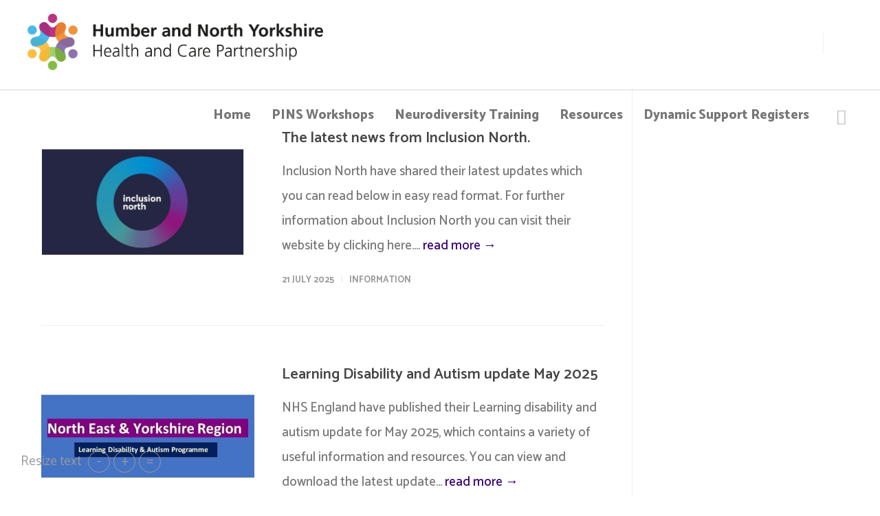

--- FILE ---
content_type: text/html; charset=UTF-8
request_url: https://humbertcp.co.uk/category/information/
body_size: 14626
content:
<!doctype html>
<html lang="en-GB">
<head>
<meta http-equiv="Content-Type" content="text/html; charset=UTF-8" />
<!-- Mobile Specific Metas & Favicons -->
<meta name="viewport" content="width=1200" /><link rel="shortcut icon" href="#" /><!-- WordPress Stuff -->
<title>Information &#8211; Humber TCP</title>
<meta name='robots' content='max-image-preview:large' />
<link rel='dns-prefetch' href='//humbernypins.co.uk' />
<link rel='dns-prefetch' href='//maps.googleapis.com' />
<link rel='dns-prefetch' href='//meet.jit.si' />
<link rel='dns-prefetch' href='//www.googletagmanager.com' />
<link rel='dns-prefetch' href='//fonts.googleapis.com' />
<link rel="alternate" type="application/rss+xml" title="Humber TCP &raquo; Feed" href="https://humbernypins.co.uk/feed/" />
<link rel="alternate" type="application/rss+xml" title="Humber TCP &raquo; Comments Feed" href="https://humbernypins.co.uk/comments/feed/" />
<link rel="alternate" type="application/rss+xml" title="Humber TCP &raquo; Information Category Feed" href="https://humbernypins.co.uk/category/information/feed/" />
<style id='wp-img-auto-sizes-contain-inline-css' type='text/css'>
img:is([sizes=auto i],[sizes^="auto," i]){contain-intrinsic-size:3000px 1500px}
/*# sourceURL=wp-img-auto-sizes-contain-inline-css */
</style>
<style id='wp-emoji-styles-inline-css' type='text/css'>

	img.wp-smiley, img.emoji {
		display: inline !important;
		border: none !important;
		box-shadow: none !important;
		height: 1em !important;
		width: 1em !important;
		margin: 0 0.07em !important;
		vertical-align: -0.1em !important;
		background: none !important;
		padding: 0 !important;
	}
/*# sourceURL=wp-emoji-styles-inline-css */
</style>
<style id='wp-block-library-inline-css' type='text/css'>
:root{--wp-block-synced-color:#7a00df;--wp-block-synced-color--rgb:122,0,223;--wp-bound-block-color:var(--wp-block-synced-color);--wp-editor-canvas-background:#ddd;--wp-admin-theme-color:#007cba;--wp-admin-theme-color--rgb:0,124,186;--wp-admin-theme-color-darker-10:#006ba1;--wp-admin-theme-color-darker-10--rgb:0,107,160.5;--wp-admin-theme-color-darker-20:#005a87;--wp-admin-theme-color-darker-20--rgb:0,90,135;--wp-admin-border-width-focus:2px}@media (min-resolution:192dpi){:root{--wp-admin-border-width-focus:1.5px}}.wp-element-button{cursor:pointer}:root .has-very-light-gray-background-color{background-color:#eee}:root .has-very-dark-gray-background-color{background-color:#313131}:root .has-very-light-gray-color{color:#eee}:root .has-very-dark-gray-color{color:#313131}:root .has-vivid-green-cyan-to-vivid-cyan-blue-gradient-background{background:linear-gradient(135deg,#00d084,#0693e3)}:root .has-purple-crush-gradient-background{background:linear-gradient(135deg,#34e2e4,#4721fb 50%,#ab1dfe)}:root .has-hazy-dawn-gradient-background{background:linear-gradient(135deg,#faaca8,#dad0ec)}:root .has-subdued-olive-gradient-background{background:linear-gradient(135deg,#fafae1,#67a671)}:root .has-atomic-cream-gradient-background{background:linear-gradient(135deg,#fdd79a,#004a59)}:root .has-nightshade-gradient-background{background:linear-gradient(135deg,#330968,#31cdcf)}:root .has-midnight-gradient-background{background:linear-gradient(135deg,#020381,#2874fc)}:root{--wp--preset--font-size--normal:16px;--wp--preset--font-size--huge:42px}.has-regular-font-size{font-size:1em}.has-larger-font-size{font-size:2.625em}.has-normal-font-size{font-size:var(--wp--preset--font-size--normal)}.has-huge-font-size{font-size:var(--wp--preset--font-size--huge)}.has-text-align-center{text-align:center}.has-text-align-left{text-align:left}.has-text-align-right{text-align:right}.has-fit-text{white-space:nowrap!important}#end-resizable-editor-section{display:none}.aligncenter{clear:both}.items-justified-left{justify-content:flex-start}.items-justified-center{justify-content:center}.items-justified-right{justify-content:flex-end}.items-justified-space-between{justify-content:space-between}.screen-reader-text{border:0;clip-path:inset(50%);height:1px;margin:-1px;overflow:hidden;padding:0;position:absolute;width:1px;word-wrap:normal!important}.screen-reader-text:focus{background-color:#ddd;clip-path:none;color:#444;display:block;font-size:1em;height:auto;left:5px;line-height:normal;padding:15px 23px 14px;text-decoration:none;top:5px;width:auto;z-index:100000}html :where(.has-border-color){border-style:solid}html :where([style*=border-top-color]){border-top-style:solid}html :where([style*=border-right-color]){border-right-style:solid}html :where([style*=border-bottom-color]){border-bottom-style:solid}html :where([style*=border-left-color]){border-left-style:solid}html :where([style*=border-width]){border-style:solid}html :where([style*=border-top-width]){border-top-style:solid}html :where([style*=border-right-width]){border-right-style:solid}html :where([style*=border-bottom-width]){border-bottom-style:solid}html :where([style*=border-left-width]){border-left-style:solid}html :where(img[class*=wp-image-]){height:auto;max-width:100%}:where(figure){margin:0 0 1em}html :where(.is-position-sticky){--wp-admin--admin-bar--position-offset:var(--wp-admin--admin-bar--height,0px)}@media screen and (max-width:600px){html :where(.is-position-sticky){--wp-admin--admin-bar--position-offset:0px}}

/*# sourceURL=wp-block-library-inline-css */
</style><style id='global-styles-inline-css' type='text/css'>
:root{--wp--preset--aspect-ratio--square: 1;--wp--preset--aspect-ratio--4-3: 4/3;--wp--preset--aspect-ratio--3-4: 3/4;--wp--preset--aspect-ratio--3-2: 3/2;--wp--preset--aspect-ratio--2-3: 2/3;--wp--preset--aspect-ratio--16-9: 16/9;--wp--preset--aspect-ratio--9-16: 9/16;--wp--preset--color--black: #000000;--wp--preset--color--cyan-bluish-gray: #abb8c3;--wp--preset--color--white: #ffffff;--wp--preset--color--pale-pink: #f78da7;--wp--preset--color--vivid-red: #cf2e2e;--wp--preset--color--luminous-vivid-orange: #ff6900;--wp--preset--color--luminous-vivid-amber: #fcb900;--wp--preset--color--light-green-cyan: #7bdcb5;--wp--preset--color--vivid-green-cyan: #00d084;--wp--preset--color--pale-cyan-blue: #8ed1fc;--wp--preset--color--vivid-cyan-blue: #0693e3;--wp--preset--color--vivid-purple: #9b51e0;--wp--preset--gradient--vivid-cyan-blue-to-vivid-purple: linear-gradient(135deg,rgb(6,147,227) 0%,rgb(155,81,224) 100%);--wp--preset--gradient--light-green-cyan-to-vivid-green-cyan: linear-gradient(135deg,rgb(122,220,180) 0%,rgb(0,208,130) 100%);--wp--preset--gradient--luminous-vivid-amber-to-luminous-vivid-orange: linear-gradient(135deg,rgb(252,185,0) 0%,rgb(255,105,0) 100%);--wp--preset--gradient--luminous-vivid-orange-to-vivid-red: linear-gradient(135deg,rgb(255,105,0) 0%,rgb(207,46,46) 100%);--wp--preset--gradient--very-light-gray-to-cyan-bluish-gray: linear-gradient(135deg,rgb(238,238,238) 0%,rgb(169,184,195) 100%);--wp--preset--gradient--cool-to-warm-spectrum: linear-gradient(135deg,rgb(74,234,220) 0%,rgb(151,120,209) 20%,rgb(207,42,186) 40%,rgb(238,44,130) 60%,rgb(251,105,98) 80%,rgb(254,248,76) 100%);--wp--preset--gradient--blush-light-purple: linear-gradient(135deg,rgb(255,206,236) 0%,rgb(152,150,240) 100%);--wp--preset--gradient--blush-bordeaux: linear-gradient(135deg,rgb(254,205,165) 0%,rgb(254,45,45) 50%,rgb(107,0,62) 100%);--wp--preset--gradient--luminous-dusk: linear-gradient(135deg,rgb(255,203,112) 0%,rgb(199,81,192) 50%,rgb(65,88,208) 100%);--wp--preset--gradient--pale-ocean: linear-gradient(135deg,rgb(255,245,203) 0%,rgb(182,227,212) 50%,rgb(51,167,181) 100%);--wp--preset--gradient--electric-grass: linear-gradient(135deg,rgb(202,248,128) 0%,rgb(113,206,126) 100%);--wp--preset--gradient--midnight: linear-gradient(135deg,rgb(2,3,129) 0%,rgb(40,116,252) 100%);--wp--preset--font-size--small: 13px;--wp--preset--font-size--medium: 20px;--wp--preset--font-size--large: 36px;--wp--preset--font-size--x-large: 42px;--wp--preset--spacing--20: 0.44rem;--wp--preset--spacing--30: 0.67rem;--wp--preset--spacing--40: 1rem;--wp--preset--spacing--50: 1.5rem;--wp--preset--spacing--60: 2.25rem;--wp--preset--spacing--70: 3.38rem;--wp--preset--spacing--80: 5.06rem;--wp--preset--shadow--natural: 6px 6px 9px rgba(0, 0, 0, 0.2);--wp--preset--shadow--deep: 12px 12px 50px rgba(0, 0, 0, 0.4);--wp--preset--shadow--sharp: 6px 6px 0px rgba(0, 0, 0, 0.2);--wp--preset--shadow--outlined: 6px 6px 0px -3px rgb(255, 255, 255), 6px 6px rgb(0, 0, 0);--wp--preset--shadow--crisp: 6px 6px 0px rgb(0, 0, 0);}:where(.is-layout-flex){gap: 0.5em;}:where(.is-layout-grid){gap: 0.5em;}body .is-layout-flex{display: flex;}.is-layout-flex{flex-wrap: wrap;align-items: center;}.is-layout-flex > :is(*, div){margin: 0;}body .is-layout-grid{display: grid;}.is-layout-grid > :is(*, div){margin: 0;}:where(.wp-block-columns.is-layout-flex){gap: 2em;}:where(.wp-block-columns.is-layout-grid){gap: 2em;}:where(.wp-block-post-template.is-layout-flex){gap: 1.25em;}:where(.wp-block-post-template.is-layout-grid){gap: 1.25em;}.has-black-color{color: var(--wp--preset--color--black) !important;}.has-cyan-bluish-gray-color{color: var(--wp--preset--color--cyan-bluish-gray) !important;}.has-white-color{color: var(--wp--preset--color--white) !important;}.has-pale-pink-color{color: var(--wp--preset--color--pale-pink) !important;}.has-vivid-red-color{color: var(--wp--preset--color--vivid-red) !important;}.has-luminous-vivid-orange-color{color: var(--wp--preset--color--luminous-vivid-orange) !important;}.has-luminous-vivid-amber-color{color: var(--wp--preset--color--luminous-vivid-amber) !important;}.has-light-green-cyan-color{color: var(--wp--preset--color--light-green-cyan) !important;}.has-vivid-green-cyan-color{color: var(--wp--preset--color--vivid-green-cyan) !important;}.has-pale-cyan-blue-color{color: var(--wp--preset--color--pale-cyan-blue) !important;}.has-vivid-cyan-blue-color{color: var(--wp--preset--color--vivid-cyan-blue) !important;}.has-vivid-purple-color{color: var(--wp--preset--color--vivid-purple) !important;}.has-black-background-color{background-color: var(--wp--preset--color--black) !important;}.has-cyan-bluish-gray-background-color{background-color: var(--wp--preset--color--cyan-bluish-gray) !important;}.has-white-background-color{background-color: var(--wp--preset--color--white) !important;}.has-pale-pink-background-color{background-color: var(--wp--preset--color--pale-pink) !important;}.has-vivid-red-background-color{background-color: var(--wp--preset--color--vivid-red) !important;}.has-luminous-vivid-orange-background-color{background-color: var(--wp--preset--color--luminous-vivid-orange) !important;}.has-luminous-vivid-amber-background-color{background-color: var(--wp--preset--color--luminous-vivid-amber) !important;}.has-light-green-cyan-background-color{background-color: var(--wp--preset--color--light-green-cyan) !important;}.has-vivid-green-cyan-background-color{background-color: var(--wp--preset--color--vivid-green-cyan) !important;}.has-pale-cyan-blue-background-color{background-color: var(--wp--preset--color--pale-cyan-blue) !important;}.has-vivid-cyan-blue-background-color{background-color: var(--wp--preset--color--vivid-cyan-blue) !important;}.has-vivid-purple-background-color{background-color: var(--wp--preset--color--vivid-purple) !important;}.has-black-border-color{border-color: var(--wp--preset--color--black) !important;}.has-cyan-bluish-gray-border-color{border-color: var(--wp--preset--color--cyan-bluish-gray) !important;}.has-white-border-color{border-color: var(--wp--preset--color--white) !important;}.has-pale-pink-border-color{border-color: var(--wp--preset--color--pale-pink) !important;}.has-vivid-red-border-color{border-color: var(--wp--preset--color--vivid-red) !important;}.has-luminous-vivid-orange-border-color{border-color: var(--wp--preset--color--luminous-vivid-orange) !important;}.has-luminous-vivid-amber-border-color{border-color: var(--wp--preset--color--luminous-vivid-amber) !important;}.has-light-green-cyan-border-color{border-color: var(--wp--preset--color--light-green-cyan) !important;}.has-vivid-green-cyan-border-color{border-color: var(--wp--preset--color--vivid-green-cyan) !important;}.has-pale-cyan-blue-border-color{border-color: var(--wp--preset--color--pale-cyan-blue) !important;}.has-vivid-cyan-blue-border-color{border-color: var(--wp--preset--color--vivid-cyan-blue) !important;}.has-vivid-purple-border-color{border-color: var(--wp--preset--color--vivid-purple) !important;}.has-vivid-cyan-blue-to-vivid-purple-gradient-background{background: var(--wp--preset--gradient--vivid-cyan-blue-to-vivid-purple) !important;}.has-light-green-cyan-to-vivid-green-cyan-gradient-background{background: var(--wp--preset--gradient--light-green-cyan-to-vivid-green-cyan) !important;}.has-luminous-vivid-amber-to-luminous-vivid-orange-gradient-background{background: var(--wp--preset--gradient--luminous-vivid-amber-to-luminous-vivid-orange) !important;}.has-luminous-vivid-orange-to-vivid-red-gradient-background{background: var(--wp--preset--gradient--luminous-vivid-orange-to-vivid-red) !important;}.has-very-light-gray-to-cyan-bluish-gray-gradient-background{background: var(--wp--preset--gradient--very-light-gray-to-cyan-bluish-gray) !important;}.has-cool-to-warm-spectrum-gradient-background{background: var(--wp--preset--gradient--cool-to-warm-spectrum) !important;}.has-blush-light-purple-gradient-background{background: var(--wp--preset--gradient--blush-light-purple) !important;}.has-blush-bordeaux-gradient-background{background: var(--wp--preset--gradient--blush-bordeaux) !important;}.has-luminous-dusk-gradient-background{background: var(--wp--preset--gradient--luminous-dusk) !important;}.has-pale-ocean-gradient-background{background: var(--wp--preset--gradient--pale-ocean) !important;}.has-electric-grass-gradient-background{background: var(--wp--preset--gradient--electric-grass) !important;}.has-midnight-gradient-background{background: var(--wp--preset--gradient--midnight) !important;}.has-small-font-size{font-size: var(--wp--preset--font-size--small) !important;}.has-medium-font-size{font-size: var(--wp--preset--font-size--medium) !important;}.has-large-font-size{font-size: var(--wp--preset--font-size--large) !important;}.has-x-large-font-size{font-size: var(--wp--preset--font-size--x-large) !important;}
/*# sourceURL=global-styles-inline-css */
</style>

<style id='classic-theme-styles-inline-css' type='text/css'>
/*! This file is auto-generated */
.wp-block-button__link{color:#fff;background-color:#32373c;border-radius:9999px;box-shadow:none;text-decoration:none;padding:calc(.667em + 2px) calc(1.333em + 2px);font-size:1.125em}.wp-block-file__button{background:#32373c;color:#fff;text-decoration:none}
/*# sourceURL=/wp-includes/css/classic-themes.min.css */
</style>
<link rel='stylesheet' id='contact-form-7-css' href='https://humbernypins.co.uk/wp-content/plugins/contact-form-7/includes/css/styles.css?ver=6.1.4' type='text/css' media='all' />
<link rel='stylesheet' id='wpavefrsz-style-css' href='https://humbernypins.co.uk/wp-content/plugins/easy-font-resize/style.css?ver=1.0.15' type='text/css' media='all' />
<link rel='stylesheet' id='stylesheet-css' href='https://humbernypins.co.uk/wp-content/themes/unicon/style.css?ver=1' type='text/css' media='all' />
<link rel='stylesheet' id='js_composer_front-css' href='https://humbernypins.co.uk/wp-content/plugins/js_composer/assets/css/js_composer.min.css?ver=6.8.0' type='text/css' media='all' />
<link rel='stylesheet' id='shortcodes-css' href='https://humbernypins.co.uk/wp-content/themes/unicon/framework/css/shortcodes.css?ver=6.9' type='text/css' media='all' />
<link rel='stylesheet' id='responsive-css' href='https://humbernypins.co.uk/wp-content/themes/unicon/framework/css/responsive.css?ver=6.9' type='text/css' media='all' />
<link rel='stylesheet' id='evcal_google_fonts-css' href='https://fonts.googleapis.com/css?family=Noto+Sans%3A400%2C400italic%2C700%7CMontserrat%3A700%2C800%2C900&#038;subset=latin%2Clatin-ext&#038;ver=4.3.4' type='text/css' media='all' />
<link rel='stylesheet' id='evcal_cal_default-css' href='//humbernypins.co.uk/wp-content/plugins/eventON/assets/css/eventon_styles.css?ver=4.3.4' type='text/css' media='all' />
<link rel='stylesheet' id='evo_font_icons-css' href='//humbernypins.co.uk/wp-content/plugins/eventON/assets/fonts/all.css?ver=4.3.4' type='text/css' media='all' />
<link rel='stylesheet' id='eventon_dynamic_styles-css' href='//humbernypins.co.uk/wp-content/plugins/eventON/assets/css/eventon_dynamic_styles.css?ver=4.3.4' type='text/css' media='all' />
<link rel='stylesheet' id='mpc-massive-style-css' href='https://humbernypins.co.uk/wp-content/plugins/mpc-massive/assets/css/mpc-styles.css?ver=2.4.8' type='text/css' media='all' />
<link rel='stylesheet' id='redux-google-fonts-minti_data-css' href='https://fonts.googleapis.com/css?family=Catamaran%3A100%2C200%2C300%2C400%2C500%2C600%2C700%2C800%2C900%7COpen+Sans%7CMontserrat&#038;ver=1768483691' type='text/css' media='all' />
<script type="text/javascript" src="https://humbernypins.co.uk/wp-includes/js/jquery/jquery.min.js?ver=3.7.1" id="jquery-core-js"></script>
<script type="text/javascript" src="https://humbernypins.co.uk/wp-includes/js/jquery/jquery-migrate.min.js?ver=3.4.1" id="jquery-migrate-js"></script>
<script type="text/javascript" src="https://humbernypins.co.uk/wp-content/plugins/e2pdf/js/e2pdf.frontend.js?ver=1.16.56" id="js/e2pdf.frontend-js"></script>
<script type="text/javascript" id="evo-inlinescripts-header-js-after">
/* <![CDATA[ */
jQuery(document).ready(function($){});
//# sourceURL=evo-inlinescripts-header-js-after
/* ]]> */
</script>

<!-- Google tag (gtag.js) snippet added by Site Kit -->
<!-- Google Analytics snippet added by Site Kit -->
<script type="text/javascript" src="https://www.googletagmanager.com/gtag/js?id=G-GQKKPT97WV" id="google_gtagjs-js" async></script>
<script type="text/javascript" id="google_gtagjs-js-after">
/* <![CDATA[ */
window.dataLayer = window.dataLayer || [];function gtag(){dataLayer.push(arguments);}
gtag("set","linker",{"domains":["humbernypins.co.uk"]});
gtag("js", new Date());
gtag("set", "developer_id.dZTNiMT", true);
gtag("config", "G-GQKKPT97WV");
//# sourceURL=google_gtagjs-js-after
/* ]]> */
</script>
<link rel="https://api.w.org/" href="https://humbernypins.co.uk/wp-json/" /><link rel="alternate" title="JSON" type="application/json" href="https://humbernypins.co.uk/wp-json/wp/v2/categories/15" /><link rel="EditURI" type="application/rsd+xml" title="RSD" href="https://humbernypins.co.uk/xmlrpc.php?rsd" />
<meta name="generator" content="WordPress 6.9" />
<meta name="generator" content="Site Kit by Google 1.170.0" /><style type="text/css">
body{font:500 19px Catamaran,Arial,Helvetica,sans-serif;color:#777777;line-height:1.9;}.wrapall,.boxed-layout{background-color:#ffffff;}body.page-template-page-blank-php{background:#ffffff !important;}h1,.title-h1{font:800 28px Catamaran,Arial,Helvetica,sans-serif;color:#333333;}h2{font:800 24px Catamaran,Arial,Helvetica,sans-serif;color:#333333;}h3{font:800 20px Catamaran,Arial,Helvetica,sans-serif;color:#333333;}h4{font:800 16px Catamaran,Arial,Helvetica,sans-serif;color:#333333;}h5{font:800 16px Catamaran,Arial,Helvetica,sans-serif;color:#333333;}h6{font:800 16px Catamaran,Arial,Helvetica,sans-serif;color:#333333;}.title{font-family:'Catamaran',Arial,Helvetica,sans-serif;}h1 a,h2 a,h3 a,h4 a,h5 a,h6 a{font-weight:inherit;color:inherit;}h1 a:hover,h2 a:hover,h3 a:hover,h4 a:hover,h5 a:hover,h6 a:hover,a:hover h1,a:hover h2,a:hover h3,a:hover h4,a:hover h5,a:hover h6{color:#2c00b2;}a{color:#330072;}a:hover{color:#2c00b2;}input[type='text'],input[type='password'],input[type='email'],input[type='tel'],input[type='date'],input[type='number'],textarea,select{font-family:Catamaran,Arial,Helvetica,sans-serif;font-size:19px;}#sidebar .widget h3{font:800 14px Catamaran,Arial,Helvetica,sans-serif;color:#444444;}.container .twelve.alt.sidebar-right,.container .twelve.alt.sidebar-left,#sidebar.sidebar-right #sidebar-widgets,#sidebar.sidebar-left #sidebar-widgets{border-color:#efefef;}#topbar{background:#f5f5f5;color:#777777;}#topbar a{color:#999999;}#topbar a:hover{color:#333333;}@media only screen and (max-width:767px){#topbar .topbar-col1{background:#f5f5f5;}} #navigation > ul > li > a{font:800 19px Catamaran,Arial,Helvetica,sans-serif;color:#777777;}#navigation > ul > li:hover > a,#navigation > ul > li > a:hover{color:#330072;}#navigation li.current-menu-item > a:hover,#navigation li.current-page-ancestor > a:hover,#navigation li.current-menu-ancestor > a:hover,#navigation li.current-menu-parent > a:hover,#navigation li.current_page_ancestor > a:hover,#navigation > ul > li.sfHover > a{color:#330072;}#navigation li.current-menu-item > a,#navigation li.current-page-ancestor > a,#navigation li.current-menu-ancestor > a,#navigation li.current-menu-parent > a,#navigation li.current_page_ancestor > a{color:#330072;}#navigation ul li:hover{border-color:#330072;}#navigation li.current-menu-item,#navigation li.current-page-ancestor,#navigation li.current-menu-ancestor,#navigation li.current-menu-parent,#navigation li.current_page_ancestor{border-color:#330072;}#navigation .sub-menu{background:#262626;}#navigation .sub-menu li a{font:800 19px Catamaran,Arial,Helvetica,sans-serif;color:#bbbbbb;}#navigation .sub-menu li a:hover{color:#ffffff;}#navigation .sub-menu li.current_page_item > a,#navigation .sub-menu li.current_page_item > a:hover,#navigation .sub-menu li.current-menu-item > a,#navigation .sub-menu li.current-menu-item > a:hover,#navigation .sub-menu li.current-page-ancestor > a,#navigation .sub-menu li.current-page-ancestor > a:hover,#navigation .sub-menu li.current-menu-ancestor > a,#navigation .sub-menu li.current-menu-ancestor > a:hover,#navigation .sub-menu li.current-menu-parent > a,#navigation .sub-menu li.current-menu-parent > a:hover,#navigation .sub-menu li.current_page_ancestor > a,#navigation .sub-menu li.current_page_ancestor > a:hover{color:#ffffff;}#navigation .sub-menu li a,#navigation .sub-menu ul li a{border-color:#333333;}#navigation > ul > li.megamenu > ul.sub-menu{background:#262626;border-color:#330072;}#navigation > ul > li.megamenu > ul > li{border-right-color:#333333 !important;}#navigation > ul > li.megamenu ul li a{color:#bbbbbb;}#navigation > ul > li.megamenu > ul > li > a{color:#ffffff;}#navigation > ul > li.megamenu > ul ul li a:hover,#header #navigation > ul > li.megamenu > ul ul li.current-menu-item a{color:#ffffff !important;background-color:#333333 !important;} #search-btn,#shopping-btn,#close-search-btn{color:#bbbbbb;}#search-btn:hover,#shopping-btn:hover,#close-search-btn:hover{color:#999999;}#slogan{font:400 20px Open Sans,Arial,Helvetica,sans-serif;color:#777777;margin-top:26px;} #mobile-navigation{background:#262626;}#mobile-navigation ul li a{font:800 19px Catamaran,Arial,Helvetica,sans-serif;color:#bbbbbb;border-bottom-color:#333333 !important;}#mobile-navigation ul li a:hover,#mobile-navigation ul li a:hover [class^='fa-'],#mobile-navigation li.open > a,#mobile-navigation ul li.current-menu-item > a,#mobile-navigation ul li.current-menu-ancestor > a{color:#ffffff;}body #mobile-navigation li.open > a [class^='fa-']{color:#ffffff;}#mobile-navigation form,#mobile-navigation form input{background:#444444;color:#cccccc;}#mobile-navigation form:before{color:#cccccc;}#mobile-header{background:#ffffff;height:130px;}#mobile-navigation-btn,#mobile-cart-btn,#mobile-shopping-btn{color:#bbbbbb;line-height:130px;}#mobile-navigation-btn:hover,#mobile-cart-btn:hover,#mobile-shopping-btn:hover{color:#999999;}#mobile-header .logo{margin-top:20px;} #header.header-v1{height:130px;background:#ffffff;}.header-v1 .logo{margin-top:20px;}.header-v1 #navigation > ul > li{height:130px;padding-top:46px;}.header-v1 #navigation .sub-menu{top:130px;}.header-v1 .header-icons-divider{line-height:130px;background:#efefef;}#header.header-v1 .widget_shopping_cart{top:130px;}.header-v1 #search-btn,.header-v1 #close-search-btn,.header-v1 #shopping-btn{line-height:130px;}.header-v1 #search-top,.header-v1 #search-top input{height:130px;}.header-v1 #search-top input{color:#666666;font-family:Catamaran,Arial,Helvetica,sans-serif;} #header.header-v3{background:#ffffff;}.header-v3 .navigation-wrap{background:#ffffff;border-top:1px solid #efefef;}.header-v3 .logo{margin-top:30px;margin-bottom:30px;} #header.header-v4{background:#ffffff;}.header-v4 .navigation-wrap{background:#ffffff;border-top:1px solid #efefef;}.header-v4 .logo{margin-top:30px;margin-bottom:30px;} #transparentimage{padding:130px 0 0 0;}.header-is-transparent #mobile-navigation{top:130px;} .stuck{background:#ffffff;} .titlebar h1,.title-h1{font:22px Open Sans,Arial,Helvetica,sans-serif;color:#777777;}#fulltitle{background:#f9f9f9;border-bottom:1px solid #efefef;}#breadcrumbs{margin-top:6px;}#breadcrumbs,#breadcrumbs a{font:13px Open Sans,Arial,Helvetica,sans-serif;color:#aaaaaa;}#breadcrumbs a:hover{color:#666666;}#fullimagecenter h1,#transparentimage h1,#fullimagecenter .title-h1,#transparentimage .title-h1{font:42px Montserrat,Arial,Helvetica,sans-serif;color:#ffffff;text-transform:uppercase;letter-spacing:1px;text-align:center;} #footer .widget h3{font:800 19px Catamaran,Arial,Helvetica,sans-serif;color:#ffffff;}#footer{color:#ffffff;border-top:4px none #330072;}#footer{background-color:#330072;}#footer a,#footer .widget ul li:after{color:#ffffff;}#footer a:hover,#footer .widget ul li:hover:after{color:#ffffff;}#footer .widget ul li{border-bottom-color:#333333;} #copyright{background:#ffffff;color:#330072;}#copyright a{color:#330072;}#copyright a:hover{color:#2800bc;} .highlight{color:#330072 !important;}::selection{background:#330072;}::-moz-selection{background:#330072;}#shopping-btn span{background:#330072;}.blog-page .post h1 a:hover,.blog-page .post h2 a:hover{color:#330072;}.entry-image .entry-overlay{background:#330072;}.entry-quote a:hover{background:#330072;}.entry-link a:hover{background:#330072;}.blog-single .entry-tags a:hover{color:#330072;}.sharebox ul li a:hover{color:#330072;}.commentlist li.bypostauthor .comment-text{border-color:#330072;}#pagination .current a{background:#330072;}#filters ul li a:hover{color:#330072;}#filters ul li a.active{color:#330072;}#back-to-top a:hover{background-color:#330072;}#sidebar .widget ul li a:hover{color:#330072;}#sidebar .widget ul li:hover:after{color:#330072;}.widget_tag_cloud a:hover,.widget_product_tag_cloud a:hover{background:#330072;border-color:#330072;}.widget_portfolio .portfolio-widget-item .portfolio-overlay{background:#330072;}#sidebar .widget_nav_menu ul li a:hover{color:#330072;}#footer .widget_tag_cloud a:hover,#footer .widget_product_tag_cloud a:hover{background:#330072;border-color:#330072;} .box.style-2{border-top-color:#330072;}.box.style-4{border-color:#330072;}.box.style-6{background:#330072;}a.button,input[type=submit],button,.minti_button{background:#330072;border-color:#330072;}a.button.color-2{color:#330072;border-color:#330072;}a.button.color-3{background:#330072;border-color:#330072;}a.button.color-9{color:#330072;}a.button.color-6:hover{background:#330072;border-color:#330072;}a.button.color-7:hover{background:#330072;border-color:#330072;}.counter-number{color:#330072;}.divider-title.align-center:after,.divider-title.align-left:after{background-color:#330072}.divider5{border-bottom-color:#330072;}.dropcap.dropcap-circle{background-color:#330072;}.dropcap.dropcap-box{background-color:#330072;}.dropcap.dropcap-color{color:#330072;}.toggle .toggle-title.active,.color-light .toggle .toggle-title.active{background:#330072;border-color:#330072;}.iconbox-style-1.icon-color-accent i.boxicon,.iconbox-style-2.icon-color-accent i.boxicon,.iconbox-style-3.icon-color-accent i.boxicon,.iconbox-style-8.icon-color-accent i.boxicon,.iconbox-style-9.icon-color-accent i.boxicon{color:#330072!important;}.iconbox-style-4.icon-color-accent i.boxicon,.iconbox-style-5.icon-color-accent i.boxicon,.iconbox-style-6.icon-color-accent i.boxicon,.iconbox-style-7.icon-color-accent i.boxicon,.flip .icon-color-accent.card .back{background:#330072;}.latest-blog .blog-item .blog-overlay{background:#330072;}.latest-blog .blog-item .blog-pic i{color:#330072;}.latest-blog .blog-item h4 a:hover{color:#330072;}.progressbar .progress-percentage{background:#330072;}.wpb_widgetised_column .widget ul li a:hover{color:#330072;}.wpb_widgetised_column .widget ul li:hover:after{color:#330072;}.wpb_accordion .wpb_accordion_wrapper .ui-state-active .ui-icon{background-color:#330072;}.wpb_accordion .wpb_accordion_wrapper .ui-state-active.wpb_accordion_header a{color:#330072;}.wpb_accordion .wpb_accordion_wrapper .wpb_accordion_header a:hover,.wpb_accordion .wpb_accordion_wrapper .wpb_accordion_header a:hover .ui-state-default .ui-icon{color:#330072;}.wpb_accordion .wpb_accordion_wrapper .wpb_accordion_header:hover .ui-icon{background-color:#330072!important;}.wpb_content_element.wpb_tabs .wpb_tabs_nav li.ui-tabs-active{border-bottom-color:#330072;}.portfolio-item h4 a:hover{color:#330072;}.portfolio-filters ul li a:hover{color:#330072;}.portfolio-filters ul li a.active{color:#330072;}.portfolio-overlay-icon .portfolio-overlay{background:#330072;}.portfolio-overlay-icon i{color:#330072;}.portfolio-overlay-effect .portfolio-overlay{background:#330072;}.portfolio-overlay-name .portfolio-overlay{background:#330072;}.portfolio-detail-attributes ul li a:hover{color:#330072;}a.catimage:hover .catimage-text{background:#330072;} .products li h3{font:500 19px Catamaran,Arial,Helvetica,sans-serif;color:#777777;}.woocommerce .button.checkout-button{background:#330072;border-color:#330072;}.woocommerce .products .onsale{background:#330072;}.product .onsale{background:#330072;}button.single_add_to_cart_button:hover{background:#330072;}.woocommerce-tabs > ul > li.active a{color:#330072;border-bottom-color:#330072;}p.stars a:hover{background:#330072;}p.stars a.active,p.stars a.active:after{background:#330072;}.product_list_widget a{color:#330072;}.woocommerce .widget_layered_nav li.chosen a{color:#330072!important;}.woocommerce .widget_product_categories > ul > li.current-cat > a{color:#330072!important;}.woocommerce .widget_product_categories > ul > li.current-cat:after{color:#330072!important;}.woocommerce-message{background:#330072;}.bbp-topics-front ul.super-sticky .bbp-topic-title:before,.bbp-topics ul.super-sticky .bbp-topic-title:before,.bbp-topics ul.sticky .bbp-topic-title:before,.bbp-forum-content ul.sticky .bbp-topic-title:before{color:#330072!important;}#subscription-toggle a:hover{background:#330072;}.bbp-pagination-links span.current{background:#330072;}div.wpcf7-mail-sent-ok,div.wpcf7-mail-sent-ng,div.wpcf7-spam-blocked,div.wpcf7-validation-errors{background:#330072;}.wpcf7-not-valid{border-color:#330072 !important;}.products .button.add_to_cart_button{color:#330072!important;}.minti_list.color-accent li:before{color:#330072!important;}.blogslider_text .post-categories li a{background-color:#330072;}.minti_zooming_slider .flex-control-nav li .minti_zooming_slider_ghost{background-color:#330072;}.minti_carousel.pagination_numbers .owl-dots .owl-dot.active{background-color:#330072;}.wpb_content_element.wpb_tour .wpb_tabs_nav li.ui-tabs-active,.color-light .wpb_content_element.wpb_tour .wpb_tabs_nav li.ui-tabs-active{background-color:#330072;}.masonry_icon i{color:#330072;}.woocommerce-MyAccount-navigation-link.is-active a{color:#330072;} .font-special,.button,.counter-title,h6,.wpb_accordion .wpb_accordion_wrapper .wpb_accordion_header a,.pricing-plan .pricing-plan-head h3,a.catimage,.divider-title,button,input[type='submit'],input[type='reset'],input[type='button'],.vc_pie_chart h4,.page-404 h3,.minti_masonrygrid_item h4{font-family:'Catamaran',Arial,Helvetica,sans-serif;}.ui-helper-reset{line-height:1.9;} #footer .widget{font-size:40px;font-weight:800;text-align:center;}.logo img{max-width:430px;}.widget_media_image img{max-width:750px !important;}#footer .widget{margin-bottom:0 !important;}@media only screen and (max-width:959px){#header,.sticky-wrapper{display:none;}#mobile-header{display:inherit}}
</style>

<!-- EventON Version -->
<meta name="generator" content="EventON 4.3.4" />

<meta name="generator" content="Powered by WPBakery Page Builder - drag and drop page builder for WordPress."/>
<meta name="generator" content="Powered by Slider Revolution 6.5.15 - responsive, Mobile-Friendly Slider Plugin for WordPress with comfortable drag and drop interface." />
<script>function setREVStartSize(e){
			//window.requestAnimationFrame(function() {
				window.RSIW = window.RSIW===undefined ? window.innerWidth : window.RSIW;
				window.RSIH = window.RSIH===undefined ? window.innerHeight : window.RSIH;
				try {
					var pw = document.getElementById(e.c).parentNode.offsetWidth,
						newh;
					pw = pw===0 || isNaN(pw) ? window.RSIW : pw;
					e.tabw = e.tabw===undefined ? 0 : parseInt(e.tabw);
					e.thumbw = e.thumbw===undefined ? 0 : parseInt(e.thumbw);
					e.tabh = e.tabh===undefined ? 0 : parseInt(e.tabh);
					e.thumbh = e.thumbh===undefined ? 0 : parseInt(e.thumbh);
					e.tabhide = e.tabhide===undefined ? 0 : parseInt(e.tabhide);
					e.thumbhide = e.thumbhide===undefined ? 0 : parseInt(e.thumbhide);
					e.mh = e.mh===undefined || e.mh=="" || e.mh==="auto" ? 0 : parseInt(e.mh,0);
					if(e.layout==="fullscreen" || e.l==="fullscreen")
						newh = Math.max(e.mh,window.RSIH);
					else{
						e.gw = Array.isArray(e.gw) ? e.gw : [e.gw];
						for (var i in e.rl) if (e.gw[i]===undefined || e.gw[i]===0) e.gw[i] = e.gw[i-1];
						e.gh = e.el===undefined || e.el==="" || (Array.isArray(e.el) && e.el.length==0)? e.gh : e.el;
						e.gh = Array.isArray(e.gh) ? e.gh : [e.gh];
						for (var i in e.rl) if (e.gh[i]===undefined || e.gh[i]===0) e.gh[i] = e.gh[i-1];
											
						var nl = new Array(e.rl.length),
							ix = 0,
							sl;
						e.tabw = e.tabhide>=pw ? 0 : e.tabw;
						e.thumbw = e.thumbhide>=pw ? 0 : e.thumbw;
						e.tabh = e.tabhide>=pw ? 0 : e.tabh;
						e.thumbh = e.thumbhide>=pw ? 0 : e.thumbh;
						for (var i in e.rl) nl[i] = e.rl[i]<window.RSIW ? 0 : e.rl[i];
						sl = nl[0];
						for (var i in nl) if (sl>nl[i] && nl[i]>0) { sl = nl[i]; ix=i;}
						var m = pw>(e.gw[ix]+e.tabw+e.thumbw) ? 1 : (pw-(e.tabw+e.thumbw)) / (e.gw[ix]);
						newh =  (e.gh[ix] * m) + (e.tabh + e.thumbh);
					}
					var el = document.getElementById(e.c);
					if (el!==null && el) el.style.height = newh+"px";
					el = document.getElementById(e.c+"_wrapper");
					if (el!==null && el) {
						el.style.height = newh+"px";
						el.style.display = "block";
					}
				} catch(e){
					console.log("Failure at Presize of Slider:" + e)
				}
			//});
		  };</script>
<noscript><style> .wpb_animate_when_almost_visible { opacity: 1; }</style></noscript><link rel='stylesheet' id='rs-plugin-settings-css' href='https://humbernypins.co.uk/wp-content/plugins/revslider/public/assets/css/rs6.css?ver=6.5.15' type='text/css' media='all' />
<style id='rs-plugin-settings-inline-css' type='text/css'>
#rs-demo-id {}
/*# sourceURL=rs-plugin-settings-inline-css */
</style>
</head>

<body class="archive category category-information category-15 wp-theme-unicon smooth-scroll wpb-js-composer js-comp-ver-6.8.0 vc_responsive" itemscope itemtype="https://schema.org/WebPage">
		<div class="site-wrapper wrapall">

	
<header id="header" class="header header-v1 header-v1-only clearfix  ">
		
	<div class="header-wide-container">
	
		<div id="logo-navigation" class="sixteen columns">
			
			<div id="logo" class="logo">
									<a href="https://humbernypins.co.uk/"><img src="https://humbernypins.co.uk/wp-content/uploads/2025/11/HNY-Logo-1.png" alt="Humber TCP" class="logo_standard" /></a>
										<a href="https://humbernypins.co.uk/"><img src="https://humbernypins.co.uk/wp-content/uploads/2025/11/HNY-Logo-1.png" width="1987" height="378" alt="Humber TCP" class="logo_retina" /></a>												</div>

			<div id="navigation" class="clearfix">			
				<div class="header-icons">
									<div class="header-icons-divider"></div>
													<a href="#" id="search-btn"><i class="icon-minti-search"></i></a>
								
								</div>	

				<ul id="nav" class="menu"><li id="menu-item-1945" class="menu-item menu-item-type-post_type menu-item-object-page menu-item-home menu-item-1945"><a href="https://humbernypins.co.uk/">Home</a></li>
<li id="menu-item-1967" class="menu-item menu-item-type-post_type menu-item-object-page menu-item-1967"><a href="https://humbernypins.co.uk/pinstraining/">PINS Workshops</a></li>
<li id="menu-item-2022" class="menu-item menu-item-type-post_type menu-item-object-page menu-item-2022"><a href="https://humbernypins.co.uk/tcp-training/">Neurodiversity Training</a></li>
<li id="menu-item-2016" class="menu-item menu-item-type-post_type menu-item-object-page menu-item-2016"><a href="https://humbernypins.co.uk/resources/">Resources</a></li>
<li id="menu-item-2021" class="menu-item menu-item-type-post_type menu-item-object-page menu-item-2021"><a href="https://humbernypins.co.uk/dsr/">Dynamic Support Registers</a></li>
</ul>			</div>
			
		</div>
		
				<div id="search-top" class="sixteen columns clearfix">
			<form action="https://humbernypins.co.uk" method="GET">
	      		<input type="text" name="s" value="" placeholder="To Search start typing..." autocomplete="off" />
			</form>
			<a href="#" id="close-search-btn"><i class="icon-minti-close"></i></a>
		</div>
		
			

	</div>	
	
</header>

<div id="mobile-header" class="mobile-header-v1">
	<div class="container">
		<div class="sixteen columns">
			<div id="mobile-logo" class="logo">
									<a href="https://humbernypins.co.uk/"><img src="https://humbernypins.co.uk/wp-content/uploads/2025/11/HNY-Logo-1.png" alt="Humber TCP" class="logo_standard" /></a>
					<a href="https://humbernypins.co.uk/"><img src="https://humbernypins.co.uk/wp-content/uploads/2025/11/HNY-Logo-1.png" width="1987" height="378" alt="Humber TCP" class="logo_retina" /></a>							</div>
			<a href="#" id="mobile-navigation-btn"><i class="fa fa-bars"></i></a>
					</div>
	</div>
</div>

<div id="mobile-navigation">
	<div class="container">
		<div class="sixteen columns">
			<div class="menu-main-menu-container"><ul id="mobile-nav" class="menu"><li class="menu-item menu-item-type-post_type menu-item-object-page menu-item-home menu-item-1945"><a href="https://humbernypins.co.uk/">Home</a></li>
<li class="menu-item menu-item-type-post_type menu-item-object-page menu-item-1967"><a href="https://humbernypins.co.uk/pinstraining/">PINS Workshops</a></li>
<li class="menu-item menu-item-type-post_type menu-item-object-page menu-item-2022"><a href="https://humbernypins.co.uk/tcp-training/">Neurodiversity Training</a></li>
<li class="menu-item menu-item-type-post_type menu-item-object-page menu-item-2016"><a href="https://humbernypins.co.uk/resources/">Resources</a></li>
<li class="menu-item menu-item-type-post_type menu-item-object-page menu-item-2021"><a href="https://humbernypins.co.uk/dsr/">Dynamic Support Registers</a></li>
</ul></div>			
						<form action="https://humbernypins.co.uk" method="GET">
	      		<input type="text" name="s" value="" placeholder="Search.."  autocomplete="off" />
			</form> 
				
		</div>
	</div>
</div>

	
					<div id="notitlebar"></div>
		

<div id="page-wrap" class="blog-page blog-medium container">
	
	<div id="content" class="sidebar-right twelve alt columns">

			
					
			<article id="post-1868" class="clearfix post-1868 post type-post status-publish format-standard has-post-thumbnail hentry category-information">
    
        <div class="entry-image">
        <a href="https://humbernypins.co.uk/the-latest-news-from-inclusion-north-5/" title="Permalink to The latest news from Inclusion North." rel="bookmark">
            <img width="600" height="400" src="https://humbernypins.co.uk/wp-content/uploads/2023/07/Inclusion-North-600x400.jpg" class="attachment-portfolio size-portfolio wp-post-image" alt="" decoding="async" fetchpriority="high" />        </a>
    </div>
        
    <div class="entry-wrap">

        <div class="entry-title">
        	<h2><a href="https://humbernypins.co.uk/the-latest-news-from-inclusion-north-5/" title="Permalink to The latest news from Inclusion North." rel="bookmark">The latest news from Inclusion North.</a></h2>
        </div>

        <div class="entry-content">
        	Inclusion North have shared their latest updates which you can read below in easy read format. For further information about Inclusion North you can visit their website by clicking here.... <a class="read-more-link" href="https://humbernypins.co.uk/the-latest-news-from-inclusion-north-5/">read more  &rarr;</a>        </div>

        <div class="entry-meta">
            <ul>
		
		<li class="meta-date">21 July 2025</li>
				<li class="meta-author"><a href="https://humbernypins.co.uk/author/dennis/" title="View all posts by Dennis">Dennis</a></li>
				<li class="meta-category"><a href="https://humbernypins.co.uk/category/information/" rel="category tag">Information</a></li>
		</ul>
        </div>

    </div>

</article><!-- #post -->

<div class="clear"></div>	
					
			<article id="post-1865" class="clearfix post-1865 post type-post status-publish format-standard has-post-thumbnail hentry category-information">
    
        <div class="entry-image">
        <a href="https://humbernypins.co.uk/learning-disability-and-autism-update-may-2025/" title="Permalink to Learning Disability and Autism update May 2025" rel="bookmark">
            <img width="600" height="400" src="https://humbernypins.co.uk/wp-content/uploads/2023/04/NEY-LDA-1-600x400.jpg" class="attachment-portfolio size-portfolio wp-post-image" alt="" decoding="async" />        </a>
    </div>
        
    <div class="entry-wrap">

        <div class="entry-title">
        	<h2><a href="https://humbernypins.co.uk/learning-disability-and-autism-update-may-2025/" title="Permalink to Learning Disability and Autism update May 2025" rel="bookmark">Learning Disability and Autism update May 2025</a></h2>
        </div>

        <div class="entry-content">
        	NHS England have published their Learning disability and autism update for May 2025, which contains a variety of useful information and resources. You can view and download the latest update... <a class="read-more-link" href="https://humbernypins.co.uk/learning-disability-and-autism-update-may-2025/">read more  &rarr;</a>        </div>

        <div class="entry-meta">
            <ul>
		
		<li class="meta-date">21 July 2025</li>
				<li class="meta-author"><a href="https://humbernypins.co.uk/author/dennis/" title="View all posts by Dennis">Dennis</a></li>
				<li class="meta-category"><a href="https://humbernypins.co.uk/category/information/" rel="category tag">Information</a></li>
		</ul>
        </div>

    </div>

</article><!-- #post -->

<div class="clear"></div>	
					
			<article id="post-1860" class="clearfix post-1860 post type-post status-publish format-standard has-post-thumbnail hentry category-information">
    
        <div class="entry-image">
        <a href="https://humbernypins.co.uk/learning-disability-and-autism-update-april-2025/" title="Permalink to Learning Disability and Autism update April 2025" rel="bookmark">
            <img width="600" height="400" src="https://humbernypins.co.uk/wp-content/uploads/2023/04/NEY-LDA-1-600x400.jpg" class="attachment-portfolio size-portfolio wp-post-image" alt="" decoding="async" />        </a>
    </div>
        
    <div class="entry-wrap">

        <div class="entry-title">
        	<h2><a href="https://humbernypins.co.uk/learning-disability-and-autism-update-april-2025/" title="Permalink to Learning Disability and Autism update April 2025" rel="bookmark">Learning Disability and Autism update April 2025</a></h2>
        </div>

        <div class="entry-content">
        	NHS England have published their Learning disability and autism update for April 2025, which contains a variety of useful information and resources. You can view and download the latest update... <a class="read-more-link" href="https://humbernypins.co.uk/learning-disability-and-autism-update-april-2025/">read more  &rarr;</a>        </div>

        <div class="entry-meta">
            <ul>
		
		<li class="meta-date">21 July 2025</li>
				<li class="meta-author"><a href="https://humbernypins.co.uk/author/dennis/" title="View all posts by Dennis">Dennis</a></li>
				<li class="meta-category"><a href="https://humbernypins.co.uk/category/information/" rel="category tag">Information</a></li>
		</ul>
        </div>

    </div>

</article><!-- #post -->

<div class="clear"></div>	
					
			<article id="post-1857" class="clearfix post-1857 post type-post status-publish format-standard has-post-thumbnail hentry category-information">
    
        <div class="entry-image">
        <a href="https://humbernypins.co.uk/learning-disability-and-autism-update-february-2025/" title="Permalink to Learning Disability and Autism update February 2025" rel="bookmark">
            <img width="600" height="400" src="https://humbernypins.co.uk/wp-content/uploads/2023/04/NEY-LDA-1-600x400.jpg" class="attachment-portfolio size-portfolio wp-post-image" alt="" decoding="async" loading="lazy" />        </a>
    </div>
        
    <div class="entry-wrap">

        <div class="entry-title">
        	<h2><a href="https://humbernypins.co.uk/learning-disability-and-autism-update-february-2025/" title="Permalink to Learning Disability and Autism update February 2025" rel="bookmark">Learning Disability and Autism update February 2025</a></h2>
        </div>

        <div class="entry-content">
        	NHS England have published their Learning disability and autism update for February 2025, which contains a variety of useful information and resources. You can view and download the latest update... <a class="read-more-link" href="https://humbernypins.co.uk/learning-disability-and-autism-update-february-2025/">read more  &rarr;</a>        </div>

        <div class="entry-meta">
            <ul>
		
		<li class="meta-date">27 February 2025</li>
				<li class="meta-author"><a href="https://humbernypins.co.uk/author/dennis/" title="View all posts by Dennis">Dennis</a></li>
				<li class="meta-category"><a href="https://humbernypins.co.uk/category/information/" rel="category tag">Information</a></li>
		</ul>
        </div>

    </div>

</article><!-- #post -->

<div class="clear"></div>	
					
			<article id="post-1846" class="clearfix post-1846 post type-post status-publish format-standard has-post-thumbnail hentry category-information">
    
        <div class="entry-image">
        <a href="https://humbernypins.co.uk/hull-carers-card-scheme-100-local-businesses-supporting-unpaid-carers/" title="Permalink to Hull Carers Card Scheme &#8211; 100 Local Businesses Supporting Unpaid Carers" rel="bookmark">
            <img width="600" height="400" src="https://humbernypins.co.uk/wp-content/uploads/2023/05/Carers-Information-support-service-600x400.jpg" class="attachment-portfolio size-portfolio wp-post-image" alt="" decoding="async" loading="lazy" />        </a>
    </div>
        
    <div class="entry-wrap">

        <div class="entry-title">
        	<h2><a href="https://humbernypins.co.uk/hull-carers-card-scheme-100-local-businesses-supporting-unpaid-carers/" title="Permalink to Hull Carers Card Scheme &#8211; 100 Local Businesses Supporting Unpaid Carers" rel="bookmark">Hull Carers Card Scheme &#8211; 100 Local Businesses Supporting Unpaid Carers</a></h2>
        </div>

        <div class="entry-content">
        	The Carers Information &amp; Support Service are offering discounts to unpaid carers in Hull. Over 4000 unpaid carers in Hull have signed up for a Carers Card which not only... <a class="read-more-link" href="https://humbernypins.co.uk/hull-carers-card-scheme-100-local-businesses-supporting-unpaid-carers/">read more  &rarr;</a>        </div>

        <div class="entry-meta">
            <ul>
		
		<li class="meta-date">18 December 2024</li>
				<li class="meta-author"><a href="https://humbernypins.co.uk/author/dennis/" title="View all posts by Dennis">Dennis</a></li>
				<li class="meta-category"><a href="https://humbernypins.co.uk/category/information/" rel="category tag">Information</a></li>
		</ul>
        </div>

    </div>

</article><!-- #post -->

<div class="clear"></div>	
					
			<article id="post-1839" class="clearfix post-1839 post type-post status-publish format-standard has-post-thumbnail hentry category-information">
    
        <div class="entry-image">
        <a href="https://humbernypins.co.uk/new-website-for-the-children-services-and-adult-learning-disability-division/" title="Permalink to New website for the Children services and Adult learning disability services." rel="bookmark">
            <img width="600" height="400" src="https://humbernypins.co.uk/wp-content/uploads/2024/12/Connect-NHS-600x400.jpg" class="attachment-portfolio size-portfolio wp-post-image" alt="" decoding="async" loading="lazy" />        </a>
    </div>
        
    <div class="entry-wrap">

        <div class="entry-title">
        	<h2><a href="https://humbernypins.co.uk/new-website-for-the-children-services-and-adult-learning-disability-division/" title="Permalink to New website for the Children services and Adult learning disability services." rel="bookmark">New website for the Children services and Adult learning disability services.</a></h2>
        </div>

        <div class="entry-content">
        	The learning disability service have published a new website for the children services and adult learning disability division at Humber NHS Foundation Trust. The 5 adult learning disability services –... <a class="read-more-link" href="https://humbernypins.co.uk/new-website-for-the-children-services-and-adult-learning-disability-division/">read more  &rarr;</a>        </div>

        <div class="entry-meta">
            <ul>
		
		<li class="meta-date">12 December 2024</li>
				<li class="meta-author"><a href="https://humbernypins.co.uk/author/dennis/" title="View all posts by Dennis">Dennis</a></li>
				<li class="meta-category"><a href="https://humbernypins.co.uk/category/information/" rel="category tag">Information</a></li>
		</ul>
        </div>

    </div>

</article><!-- #post -->

<div class="clear"></div>	
					
			<article id="post-1836" class="clearfix post-1836 post type-post status-publish format-standard has-post-thumbnail hentry category-information">
    
        <div class="entry-image">
        <a href="https://humbernypins.co.uk/the-latest-news-from-inclusion-north-4/" title="Permalink to The latest news from Inclusion North." rel="bookmark">
            <img width="600" height="400" src="https://humbernypins.co.uk/wp-content/uploads/2023/07/Inclusion-North-600x400.jpg" class="attachment-portfolio size-portfolio wp-post-image" alt="" decoding="async" loading="lazy" />        </a>
    </div>
        
    <div class="entry-wrap">

        <div class="entry-title">
        	<h2><a href="https://humbernypins.co.uk/the-latest-news-from-inclusion-north-4/" title="Permalink to The latest news from Inclusion North." rel="bookmark">The latest news from Inclusion North.</a></h2>
        </div>

        <div class="entry-content">
        	Inclusion North have shared their latest updates that you can read below in easy read format. For further information about Inclusion North you can visit their website by clicking here.... <a class="read-more-link" href="https://humbernypins.co.uk/the-latest-news-from-inclusion-north-4/">read more  &rarr;</a>        </div>

        <div class="entry-meta">
            <ul>
		
		<li class="meta-date">11 December 2024</li>
				<li class="meta-author"><a href="https://humbernypins.co.uk/author/dennis/" title="View all posts by Dennis">Dennis</a></li>
				<li class="meta-category"><a href="https://humbernypins.co.uk/category/information/" rel="category tag">Information</a></li>
		</ul>
        </div>

    </div>

</article><!-- #post -->

<div class="clear"></div>	
					
			<article id="post-1832" class="clearfix post-1832 post type-post status-publish format-standard has-post-thumbnail hentry category-information">
    
        <div class="entry-image">
        <a href="https://humbernypins.co.uk/learning-disability-and-autism-update-october-2024/" title="Permalink to Learning Disability and Autism update October 2024" rel="bookmark">
            <img width="600" height="400" src="https://humbernypins.co.uk/wp-content/uploads/2023/04/NEY-LDA-1-600x400.jpg" class="attachment-portfolio size-portfolio wp-post-image" alt="" decoding="async" loading="lazy" />        </a>
    </div>
        
    <div class="entry-wrap">

        <div class="entry-title">
        	<h2><a href="https://humbernypins.co.uk/learning-disability-and-autism-update-october-2024/" title="Permalink to Learning Disability and Autism update October 2024" rel="bookmark">Learning Disability and Autism update October 2024</a></h2>
        </div>

        <div class="entry-content">
        	NHS England have published their Learning disability and autism update for October 2024, which contains a variety of useful information and resources. You can view and download the latest update... <a class="read-more-link" href="https://humbernypins.co.uk/learning-disability-and-autism-update-october-2024/">read more  &rarr;</a>        </div>

        <div class="entry-meta">
            <ul>
		
		<li class="meta-date">30 October 2024</li>
				<li class="meta-author"><a href="https://humbernypins.co.uk/author/dennis/" title="View all posts by Dennis">Dennis</a></li>
				<li class="meta-category"><a href="https://humbernypins.co.uk/category/information/" rel="category tag">Information</a></li>
		</ul>
        </div>

    </div>

</article><!-- #post -->

<div class="clear"></div>	
					
			<article id="post-1822" class="clearfix post-1822 post type-post status-publish format-standard has-post-thumbnail hentry category-information">
    
        <div class="entry-image">
        <a href="https://humbernypins.co.uk/world-mental-health-day-2024/" title="Permalink to World Mental Health Day 2024" rel="bookmark">
            <img width="600" height="400" src="https://humbernypins.co.uk/wp-content/uploads/2024/10/World-mental-health-day-2024-600x400.jpg" class="attachment-portfolio size-portfolio wp-post-image" alt="" decoding="async" loading="lazy" />        </a>
    </div>
        
    <div class="entry-wrap">

        <div class="entry-title">
        	<h2><a href="https://humbernypins.co.uk/world-mental-health-day-2024/" title="Permalink to World Mental Health Day 2024" rel="bookmark">World Mental Health Day 2024</a></h2>
        </div>

        <div class="entry-content">
        	World mental Health day took place on 10th October 2024. This years theme centers the theme 'It is time to prioritise mental health in the workplace'. This theme highlights the... <a class="read-more-link" href="https://humbernypins.co.uk/world-mental-health-day-2024/">read more  &rarr;</a>        </div>

        <div class="entry-meta">
            <ul>
		
		<li class="meta-date">11 October 2024</li>
				<li class="meta-author"><a href="https://humbernypins.co.uk/author/dennis/" title="View all posts by Dennis">Dennis</a></li>
				<li class="meta-category"><a href="https://humbernypins.co.uk/category/information/" rel="category tag">Information</a></li>
		</ul>
        </div>

    </div>

</article><!-- #post -->

<div class="clear"></div>	
					
			<article id="post-1815" class="clearfix post-1815 post type-post status-publish format-standard has-post-thumbnail hentry category-information">
    
        <div class="entry-image">
        <a href="https://humbernypins.co.uk/the-learning-disability-register/" title="Permalink to The Learning Disability Register" rel="bookmark">
            <img width="600" height="400" src="https://humbernypins.co.uk/wp-content/uploads/2024/10/LD-Register-600x400.jpg" class="attachment-portfolio size-portfolio wp-post-image" alt="" decoding="async" loading="lazy" />        </a>
    </div>
        
    <div class="entry-wrap">

        <div class="entry-title">
        	<h2><a href="https://humbernypins.co.uk/the-learning-disability-register/" title="Permalink to The Learning Disability Register" rel="bookmark">The Learning Disability Register</a></h2>
        </div>

        <div class="entry-content">
        	The Learning Disability Register has been developed for families and people with a learning disability to ensure individuals get the help they need when accessing health services. NHS England have... <a class="read-more-link" href="https://humbernypins.co.uk/the-learning-disability-register/">read more  &rarr;</a>        </div>

        <div class="entry-meta">
            <ul>
		
		<li class="meta-date">10 October 2024</li>
				<li class="meta-author"><a href="https://humbernypins.co.uk/author/dennis/" title="View all posts by Dennis">Dennis</a></li>
				<li class="meta-category"><a href="https://humbernypins.co.uk/category/information/" rel="category tag">Information</a></li>
		</ul>
        </div>

    </div>

</article><!-- #post -->

<div class="clear"></div>	
		
		<div id="pagination" class="clearfix"><ul>
<li class="current"><a href="https://humbernypins.co.uk/category/information/">1</a></li>
<li><a href="https://humbernypins.co.uk/category/information/page/2/">2</a></li>
<li><a href="https://humbernypins.co.uk/category/information/page/3/">3</a></li>
<li><span>...</span></li>
<li><a href="https://humbernypins.co.uk/category/information/page/7/">7</a></li>
<li class="pagination-next"><a href="https://humbernypins.co.uk/category/information/page/2/" ><i class="fa fa-chevron-right"></i></a></li>
</ul></div>
<p class="hidden"><a href="https://humbernypins.co.uk/category/information/page/2/" >Next Page &raquo;</a></p>	
	</div>

	<div id="sidebar" class="sidebar-right alt">
		<div id="sidebar-widgets" class="four columns">

    
</div>	</div>

</div>

		
			
		<footer id="footer">
			<div class="container">
				<div class="sixteen columns"><div id="media_image-2" class="widget widget_media_image"><img width="1987" height="378" src="https://humbernypins.co.uk/wp-content/uploads/2025/11/HNY-Logo.png" class="image wp-image-1997  attachment-full size-full" alt="" style="max-width: 100%; height: auto;" decoding="async" loading="lazy" srcset="https://humbernypins.co.uk/wp-content/uploads/2025/11/HNY-Logo.png 1987w, https://humbernypins.co.uk/wp-content/uploads/2025/11/HNY-Logo-300x57.png 300w, https://humbernypins.co.uk/wp-content/uploads/2025/11/HNY-Logo-1024x195.png 1024w, https://humbernypins.co.uk/wp-content/uploads/2025/11/HNY-Logo-768x146.png 768w, https://humbernypins.co.uk/wp-content/uploads/2025/11/HNY-Logo-1536x292.png 1536w, https://humbernypins.co.uk/wp-content/uploads/2025/11/HNY-Logo-240x46.png 240w" sizes="auto, (max-width: 1987px) 100vw, 1987px" /></div></div>
															</div>
		</footer>
		
		<div id="copyright" class="clearfix">
		<div class="container">
			
			<div class="sixteen columns">

				<div class="copyright-text copyright-col1">
											<a href="/privacy-policy">Privacy Policy</a><br>
© 2024 The Humber Transforming Care Partnership									</div>
				
				<div class="copyright-col2">
									</div>

			</div>
			
		</div>
	</div><!-- end copyright -->
			
	</div><!-- end wrapall / boxed -->
	
		<div id="back-to-top"><a href="#"><i class="fa fa-chevron-up"></i></a></div>
		
	
		<script>
			window.RS_MODULES = window.RS_MODULES || {};
			window.RS_MODULES.modules = window.RS_MODULES.modules || {};
			window.RS_MODULES.waiting = window.RS_MODULES.waiting || [];
			window.RS_MODULES.defered = true;
			window.RS_MODULES.moduleWaiting = window.RS_MODULES.moduleWaiting || {};
			window.RS_MODULES.type = 'compiled';
		</script>
		<script type="speculationrules">
{"prefetch":[{"source":"document","where":{"and":[{"href_matches":"/*"},{"not":{"href_matches":["/wp-*.php","/wp-admin/*","/wp-content/uploads/*","/wp-content/*","/wp-content/plugins/*","/wp-content/themes/unicon/*","/*\\?(.+)"]}},{"not":{"selector_matches":"a[rel~=\"nofollow\"]"}},{"not":{"selector_matches":".no-prefetch, .no-prefetch a"}}]},"eagerness":"conservative"}]}
</script>
<div style="left: 30px;bottom:30px;" class="wpavefrsz wpavefrsz-fixed-bottom-left wpavefrsz-theme-grey"><span class="wpavefrsz-text" aria-label="Resize text">Resize text</span><span class="wpavefrsz-minus" tabindex="0" aria-label="Decrease text size" title="Decrease text size" role="button">-</span><span class="wpavefrsz-plus" tabindex="0" aria-label="Increase text size" title="Increase text size" role="button">+</span><span class="wpavefrsz-reset" tabindex="0" aria-label="Reset text size" title="Reset text size" role="button">=</span></div>		<script type="text/javascript" alt='evo_map_styles'>
		/*<![CDATA[*/
		var gmapstyles = 'default';
		/* ]]> */
		</script>		
		<div class='evo_elms'><em class='evo_tooltip_box'></em></div><div id='evo_global_data' data-d='{"calendars":[]}'></div><div id='evo_lightboxes' class='evo_lightboxes' style='display:none'>					<div class='evo_lightbox eventcard eventon_events_list' id='' >
						<div class="evo_content_in">													
							<div class="evo_content_inin">
								<div class="evo_lightbox_content">
									<div class='evo_lb_closer'>
										<a class='evolbclose '>X</a>
									</div>
									<div class='evo_lightbox_body eventon_list_event evo_pop_body evcal_eventcard'> </div>
								</div>
							</div>							
						</div>
					</div>
					</div><script type="text/javascript" src="https://humbernypins.co.uk/wp-includes/js/dist/hooks.min.js?ver=dd5603f07f9220ed27f1" id="wp-hooks-js"></script>
<script type="text/javascript" src="https://humbernypins.co.uk/wp-includes/js/dist/i18n.min.js?ver=c26c3dc7bed366793375" id="wp-i18n-js"></script>
<script type="text/javascript" id="wp-i18n-js-after">
/* <![CDATA[ */
wp.i18n.setLocaleData( { 'text direction\u0004ltr': [ 'ltr' ] } );
//# sourceURL=wp-i18n-js-after
/* ]]> */
</script>
<script type="text/javascript" src="https://humbernypins.co.uk/wp-content/plugins/contact-form-7/includes/swv/js/index.js?ver=6.1.4" id="swv-js"></script>
<script type="text/javascript" id="contact-form-7-js-before">
/* <![CDATA[ */
var wpcf7 = {
    "api": {
        "root": "https:\/\/humbernypins.co.uk\/wp-json\/",
        "namespace": "contact-form-7\/v1"
    }
};
//# sourceURL=contact-form-7-js-before
/* ]]> */
</script>
<script type="text/javascript" src="https://humbernypins.co.uk/wp-content/plugins/contact-form-7/includes/js/index.js?ver=6.1.4" id="contact-form-7-js"></script>
<script type="text/javascript" id="wpavefrsz-script-js-extra">
/* <![CDATA[ */
var wpavefrsz = {"elements":["h1","h2","h3","h4","h5","h6","p","a","span","ul","ol","li","blockquote","caption","div","table","colgroup","col","thead","tbody","tfoot","tr","td","th","abbr","button","code"],"main_selector":"","min_modifier":"0.7","max_modifier":"1.3","step_modifier":"0.1","remember_font_size_sitewide":"1","wpavefrsz_remember_font_size_enforce":"","include_selectors":"","exclude_selectors":""};
//# sourceURL=wpavefrsz-script-js-extra
/* ]]> */
</script>
<script type="text/javascript" src="https://humbernypins.co.uk/wp-content/plugins/easy-font-resize/script.js?ver=1.0.15" id="wpavefrsz-script-js"></script>
<script type="text/javascript" src="https://humbernypins.co.uk/wp-content/plugins/revslider/public/assets/js/rbtools.min.js?ver=6.5.15" defer async id="tp-tools-js"></script>
<script type="text/javascript" src="https://humbernypins.co.uk/wp-content/plugins/revslider/public/assets/js/rs6.min.js?ver=6.5.15" defer async id="revmin-js"></script>
<script type="text/javascript" src="https://humbernypins.co.uk/wp-content/themes/unicon/framework/js/jquery.easing.min.js" id="minti-easing-js"></script>
<script type="text/javascript" src="https://humbernypins.co.uk/wp-content/themes/unicon/framework/js/waypoints.min.js" id="waypoints-js"></script>
<script type="text/javascript" src="https://humbernypins.co.uk/wp-content/themes/unicon/framework/js/waypoints-sticky.min.js" id="minti-waypoints-sticky-js"></script>
<script type="text/javascript" src="https://humbernypins.co.uk/wp-content/themes/unicon/framework/js/prettyPhoto.js" id="minti-prettyphoto-js"></script>
<script type="text/javascript" src="https://humbernypins.co.uk/wp-content/themes/unicon/framework/js/isotope.pkgd.min.js" id="minti-isotope-js"></script>
<script type="text/javascript" src="https://humbernypins.co.uk/wp-content/themes/unicon/framework/js/functions.js" id="minti-functions-js"></script>
<script type="text/javascript" src="https://humbernypins.co.uk/wp-content/themes/unicon/framework/js/flexslider.min.js" id="minti-flexslider-js"></script>
<script type="text/javascript" src="https://maps.googleapis.com/maps/api/js?ver=1.0" id="evcal_gmaps-js"></script>
<script type="text/javascript" src="//humbernypins.co.uk/wp-content/plugins/eventON/assets/js/maps/eventon_gen_maps.js?ver=4.3.4" id="eventon_gmaps-js"></script>
<script type="text/javascript" src="//humbernypins.co.uk/wp-content/plugins/eventON/assets/js/eventon_functions.js?ver=4.3.4" id="evcal_functions-js"></script>
<script type="text/javascript" src="//humbernypins.co.uk/wp-content/plugins/eventON/assets/js/lib/jquery.easing.1.3.js?ver=1.0" id="evcal_easing-js"></script>
<script type="text/javascript" src="https://humbernypins.co.uk/wp-content/plugins/eventON/assets/js/lib/handlebars.js?ver=4.3.4" id="evo_handlebars-js"></script>
<script type="text/javascript" src="https://meet.jit.si/external_api.js?ver=4.3.4" id="evo_jitsi-js"></script>
<script type="text/javascript" src="//humbernypins.co.uk/wp-content/plugins/eventON/assets/js/lib/jquery.mobile.min.js?ver=4.3.4" id="evo_mobile-js"></script>
<script type="text/javascript" src="https://humbernypins.co.uk/wp-content/plugins/eventON/assets/js/lib/moment.min.js?ver=4.3.4" id="evo_moment-js"></script>
<script type="text/javascript" src="//humbernypins.co.uk/wp-content/plugins/eventON/assets/js/lib/jquery.mousewheel.min.js?ver=4.3.4" id="evo_mouse-js"></script>
<script type="text/javascript" id="evcal_ajax_handle-js-extra">
/* <![CDATA[ */
var the_ajax_script = {"ajaxurl":"https://humbernypins.co.uk/wp-admin/admin-ajax.php","rurl":"https://humbernypins.co.uk/wp-json/","postnonce":"9298b61158","ajax_method":"ajax","evo_v":"4.3.4"};
var evo_general_params = {"ajaxurl":"https://humbernypins.co.uk/wp-admin/admin-ajax.php","rurl":"https://humbernypins.co.uk/wp-json/","n":"9298b61158","ajax_method":"ajax","evo_v":"4.3.4"};
//# sourceURL=evcal_ajax_handle-js-extra
/* ]]> */
</script>
<script type="text/javascript" src="//humbernypins.co.uk/wp-content/plugins/eventON/assets/js/eventon_script.js?ver=4.3.4" id="evcal_ajax_handle-js"></script>
<script type="text/javascript" id="mpc-massive-vendor-script-js-extra">
/* <![CDATA[ */
var _mpc_ajax = "https://humbernypins.co.uk/wp-admin/admin-ajax.php";
var _mpc_animations = "0";
var _mpc_parallax = "0";
var _mpc_scroll_to_id = "1";
//# sourceURL=mpc-massive-vendor-script-js-extra
/* ]]> */
</script>
<script type="text/javascript" src="https://humbernypins.co.uk/wp-content/plugins/mpc-massive/assets/js/mpc-vendor.min.js?ver=2.4.8" id="mpc-massive-vendor-script-js"></script>
<script type="text/javascript" src="https://humbernypins.co.uk/wp-content/plugins/mpc-massive/assets/js/mpc-scripts.min.js?ver=2.4.8" id="mpc-massive-script-js"></script>
<script id="wp-emoji-settings" type="application/json">
{"baseUrl":"https://s.w.org/images/core/emoji/17.0.2/72x72/","ext":".png","svgUrl":"https://s.w.org/images/core/emoji/17.0.2/svg/","svgExt":".svg","source":{"concatemoji":"https://humbernypins.co.uk/wp-includes/js/wp-emoji-release.min.js?ver=6.9"}}
</script>
<script type="module">
/* <![CDATA[ */
/*! This file is auto-generated */
const a=JSON.parse(document.getElementById("wp-emoji-settings").textContent),o=(window._wpemojiSettings=a,"wpEmojiSettingsSupports"),s=["flag","emoji"];function i(e){try{var t={supportTests:e,timestamp:(new Date).valueOf()};sessionStorage.setItem(o,JSON.stringify(t))}catch(e){}}function c(e,t,n){e.clearRect(0,0,e.canvas.width,e.canvas.height),e.fillText(t,0,0);t=new Uint32Array(e.getImageData(0,0,e.canvas.width,e.canvas.height).data);e.clearRect(0,0,e.canvas.width,e.canvas.height),e.fillText(n,0,0);const a=new Uint32Array(e.getImageData(0,0,e.canvas.width,e.canvas.height).data);return t.every((e,t)=>e===a[t])}function p(e,t){e.clearRect(0,0,e.canvas.width,e.canvas.height),e.fillText(t,0,0);var n=e.getImageData(16,16,1,1);for(let e=0;e<n.data.length;e++)if(0!==n.data[e])return!1;return!0}function u(e,t,n,a){switch(t){case"flag":return n(e,"\ud83c\udff3\ufe0f\u200d\u26a7\ufe0f","\ud83c\udff3\ufe0f\u200b\u26a7\ufe0f")?!1:!n(e,"\ud83c\udde8\ud83c\uddf6","\ud83c\udde8\u200b\ud83c\uddf6")&&!n(e,"\ud83c\udff4\udb40\udc67\udb40\udc62\udb40\udc65\udb40\udc6e\udb40\udc67\udb40\udc7f","\ud83c\udff4\u200b\udb40\udc67\u200b\udb40\udc62\u200b\udb40\udc65\u200b\udb40\udc6e\u200b\udb40\udc67\u200b\udb40\udc7f");case"emoji":return!a(e,"\ud83e\u1fac8")}return!1}function f(e,t,n,a){let r;const o=(r="undefined"!=typeof WorkerGlobalScope&&self instanceof WorkerGlobalScope?new OffscreenCanvas(300,150):document.createElement("canvas")).getContext("2d",{willReadFrequently:!0}),s=(o.textBaseline="top",o.font="600 32px Arial",{});return e.forEach(e=>{s[e]=t(o,e,n,a)}),s}function r(e){var t=document.createElement("script");t.src=e,t.defer=!0,document.head.appendChild(t)}a.supports={everything:!0,everythingExceptFlag:!0},new Promise(t=>{let n=function(){try{var e=JSON.parse(sessionStorage.getItem(o));if("object"==typeof e&&"number"==typeof e.timestamp&&(new Date).valueOf()<e.timestamp+604800&&"object"==typeof e.supportTests)return e.supportTests}catch(e){}return null}();if(!n){if("undefined"!=typeof Worker&&"undefined"!=typeof OffscreenCanvas&&"undefined"!=typeof URL&&URL.createObjectURL&&"undefined"!=typeof Blob)try{var e="postMessage("+f.toString()+"("+[JSON.stringify(s),u.toString(),c.toString(),p.toString()].join(",")+"));",a=new Blob([e],{type:"text/javascript"});const r=new Worker(URL.createObjectURL(a),{name:"wpTestEmojiSupports"});return void(r.onmessage=e=>{i(n=e.data),r.terminate(),t(n)})}catch(e){}i(n=f(s,u,c,p))}t(n)}).then(e=>{for(const n in e)a.supports[n]=e[n],a.supports.everything=a.supports.everything&&a.supports[n],"flag"!==n&&(a.supports.everythingExceptFlag=a.supports.everythingExceptFlag&&a.supports[n]);var t;a.supports.everythingExceptFlag=a.supports.everythingExceptFlag&&!a.supports.flag,a.supports.everything||((t=a.source||{}).concatemoji?r(t.concatemoji):t.wpemoji&&t.twemoji&&(r(t.twemoji),r(t.wpemoji)))});
//# sourceURL=https://humbernypins.co.uk/wp-includes/js/wp-emoji-loader.min.js
/* ]]> */
</script>

	<script type="text/javascript">
	jQuery(document).ready(function($){
		"use strict";
	    
		/* PrettyPhoto Options */
		var lightboxArgs = {			
						animation_speed: 'fast',
						overlay_gallery: false,
			autoplay_slideshow: false,
						slideshow: 5000,
									opacity: 0.8,
						show_title: false,
			social_tools: "",			deeplinking: false,
			allow_resize: true,
			allow_expand: false,
			counter_separator_label: '/',
			default_width: 1160,
			default_height: 653
		};
		
				/* Automatic Lightbox */
		$('a[href$=jpg], a[href$=JPG], a[href$=jpeg], a[href$=JPEG], a[href$=png], a[href$=gif], a[href$=bmp]:has(img)').prettyPhoto(lightboxArgs);
					
		/* General Lightbox */
		$('a[class^="prettyPhoto"], a[rel^="prettyPhoto"], .prettyPhoto').prettyPhoto(lightboxArgs);

		/* WooCommerce Lightbox */
		$("a[data-rel^='prettyPhoto']").prettyPhoto({
			hook: 'data-rel',
			social_tools: false,
			deeplinking: false,
			overlay_gallery: false,
			opacity: 0.8,
			allow_expand: false, /* Allow the user to expand a resized image. true/false */
			show_title: false
		});

		
	    
		/* Transparent Header */
	    function transparentHeader() {
			if ($(document).scrollTop() >= 60) {
				$('#header.header-v1').removeClass('header-transparent');
			}
			else {
				$('#header.header-v1.stuck').addClass('header-transparent');
			}
		}
			
		/* Sticky Header */
		if (/Android|BlackBerry|iPhone|iPad|iPod|webOS/i.test(navigator.userAgent) === false) {

			var $stickyHeaders = $('#header.header-v1, #header.header-v3 .navigation-wrap, #header.header-v4 .navigation-wrap');
			$stickyHeaders.waypoint('sticky');
			
			$(window).resize(function() {
				$stickyHeaders.waypoint('unsticky');
				if ($(window).width() < 944) {
					$stickyHeaders.waypoint('unsticky');
				}
				else {
					$stickyHeaders.waypoint('sticky');
				}
			});
			
			if ($("body").hasClass("header-is-transparent")) {
				$(document).scroll(function() { transparentHeader(); });
				transparentHeader();
		    }

		}			
	    
	    
	    	
	    /* Fill rest of page */
	    			    			$('body').css({'background-color' : '#ffffff' });
	    			    
	});
	</script>
	
</body>

</html>